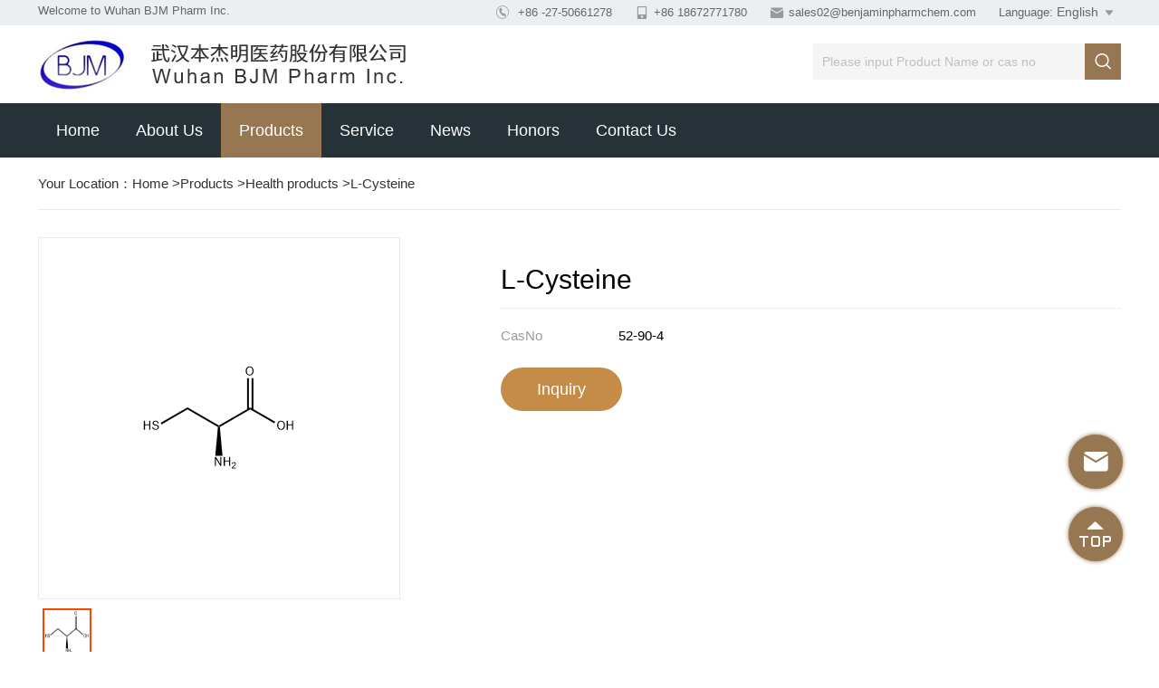

--- FILE ---
content_type: text/html; charset=utf-8
request_url: http://benjaminpharmtech.com/products/detail/24.html
body_size: 7027
content:
<!DOCTYPE html PUBLIC "-//W3C//DTD XHTML 1.0 Transitional//EN" "http://www.w3.org/TR/xhtml1/DTD/xhtml1-transitional.dtd">
<html xmlns="http://www.w3.org/1999/xhtml">
<head>
    <meta http-equiv="Content-Type" content="text/html; charset=utf-8" />
    <meta http-equiv="X-UA-Compatible" content="IE=edge,chrome=1" />
    <meta name="renderer" content="webkit" />
    <meta name="viewport" content="width=device-width, initial-scale=1, maximum-scale=1, user-scalable=no" />
    <meta name="author" content="" />
    <meta name="format-detection" content="telephone=no" />
    <title>L-Cysteine - Wuhan BJM Pharm Inc.</title>
    <meta name="keywords" content="52-90-4" />
    <meta name="description" content="" />
    <!----自适应----->
    <link rel="stylesheet" type="text/css" href="/css/bootstrap.min.css?v=Vj9mdAuyvB29YxrV7vW4kduFBvApEAIJG-J8dC10Ppc" />
    <link rel="stylesheet" type="text/css" href="/iconfont/iconfont.css?v=a1aLx5NWyD0mMtjMPbUsZWCytdGoTwu-XM6tVymewuY" />
    <script src="/js/jquery-3.6.0.min.js"></script>
    <link rel="stylesheet" type="text/css" href="/css/common.css?v=AOuuZQoxLWP7eCllCNejeDEfe1lsrdbwwgMcXu4H-NY" />
    <link rel="stylesheet" type="text/css" href="/css/swiper-3.4.2.min.css?v=RlJcspjSYmlhUJlvhzH-CL1nJ8fjPy3IIirkDxVD3-Y" />
    <link rel="stylesheet" type="text/css" href="/css/index.css?v=l-FGbeeXzJnPL0UBl7IrVlrSYegRWOqm93oar2C7T4w" />
    
    <script>
        if (navigator.appName == "Microsoft Internet Explorer" && (navigator.appVersion.match(/7./i) == "7." || navigator.appVersion.match(/8./i) == "8." || navigator.appVersion.match(/9./i) == "9.")) {
            self.location.href = "/ie/ie.html"
        }
    </script>
    <script src="/js/easing.js?v=I8HeQ44n4guD0N_AXnl9zB_sK_KNUPMULyWWXrcpsDQ"></script>
    <script src="/js/bootstrap.min.js?v=mjcksgUaggZMkjy9aDQ9ywQBStrDzLjE2KxqMbouEs0"></script>
    <!----自适应----->
    <script src="/js/index.js?v=2O5DiRhbgMPPVW7K1vjBL2hE-gu4yCYd_deVYdggWoM"></script>
    <!--[if lte IE 9]>
       <script src="js/respond.min.js"></script>
       <script src="js/html5shiv.js"></script>
    <![endif]-->
    
</head>
<body>
    <!--  / header  -->
    <div class="header hidden-xs">
        <div class="webTop">
            <div class="container">
                <span>Welcome to Wuhan BJM Pharm Inc.</span>
                <div class="rBox">
                    <ul class="clearfix">
                        <li><i class="iconfont">&#xe69a;</i> &#x2B;86 -27-50661278</li>
                        <li><i class="iconfont">&#xe6a5;</i>&#x2B;86 18672771780</li>
                        <li><i class="iconfont">&#xe6ed;</i><a href="mailTo:sales02@benjaminpharmchem.com">sales02@benjaminpharmchem.com</a></li>
                        <li>
                            Language:
                            <select id="languageClass">
                                        <option value="en" data-isDefault="1">English</option>
                            </select>
                            <i class="iconfont">&#xe629;</i>
                        </li>
                    </ul>
                </div>
            </div>

        </div>
        <div class="headerTop">
            <div class="container">
                <div class="logo"><a href="/"><img src="/upload/2021/12\005cdafe-2f3d-4386-b496-46f6a6711489.jpg" alt="logo" width="100%" /></a></div>
                <div class="topRight clearfix">
                    <div class="search">
                        <input type="text" name="searchText" placeholder="Please input Product Name or cas no" /><button onclick="search(this,false)"><i class="iconfont">&#xe60b;</i></button>
                    </div>
                </div>
            </div>
        </div>
        <div class="nav">
            <div class="container">
                <div class="logo2">
                    <a href="/"><img src="/upload/2021/12\005cdafe-2f3d-4386-b496-46f6a6711489.jpg" /></a>
                </div>
                <div class="menu">
                    <ul>
                        <li class="oneMenu"><a href="/">Home</a></li>
                            <li class="oneMenu">
                                <a href="/aboutus">About us</a>
                            </li>
                            <li class="oneMenu activeMenu">
                                <a href="/products">Products</a>
                                        <div class="menu_down">
                                            <ul>
                                                        <li><a href="/products/catelog/13.html">API intermediates</a></li>
                                                        <li><a href="/products/catelog/14.html">Daily chemicals</a></li>
                                                        <li><a href="/products/catelog/15.html">Health products</a></li>
                                                        <li><a href="/products/catelog/23.html">Target compound</a></li>
                                                        <li><a href="/products/catelog/24.html">Customized products</a></li>
                                            </ul>
                                        </div>
                            </li>
                            <li class="oneMenu">
                                <a href="/service">Service</a>
                            </li>
                            <li class="oneMenu">
                                <a href="/news">News</a>
                                        <div class="menu_down">
                                            <ul>
                                                        <li><a href="/news/catelog/86.html">Company news</a></li>
                                                        <li><a href="/news/catelog/87.html">Industrial News</a></li>
                                            </ul>
                                        </div>
                            </li>
                            <li class="oneMenu">
                                <a href="/honor">Honors</a>
                            </li>
                            <li class="oneMenu">
                                <a href="/joinus">Contact Us</a>
                            </li>
                    </ul>
                </div>
            </div>
        </div>
    </div>
    <!--  / header  -->
    <!--  / 移动端  -->
    <div class="headerPhone visible-xs">
        <div class="headerPhoneTop">
            <a class="menu-trigger" href="javascript:void(0);">
                <span></span><span></span><span></span>
            </a>
            <div class="headerPhoneLogo">
                <a href="/"><img src="/upload/2021/12\005cdafe-2f3d-4386-b496-46f6a6711489.jpg" /></a>
            </div>
            <div class="menu_tr_ico">
                <a href="mailto:sales02@benjaminpharmchem.com" title="email:sales02@benjaminpharmchem.com"><i class="iconfont">&#xe6ed;</i></a>
                <a href="javascript:;" class="lang_icon"><i class="iconfont">&#xe60f;</i></a>
                <div class="selectBox">
                    <ul>
                                <li><a href="/">English</a></li>
                    </ul>
                </div>
            </div>
        </div>
        <div class="menu_tr_search">
            <input type="text" name="searchText" placeholder="search" onfocus="this.placeholder=''" onblur="this.placeholder='search'" />
            <button onclick="search(this,true)"><i class="iconfont">&#xe60b;</i></button>
        </div>
        <div class="menuPhone">
            <ul>
                <li>
                    <h2><a href="/">Home</a></h2>
                </li>
                    <li>
                        <h2><a href="/aboutus">About us</a></h2>
                    </li>
                    <li>
                        <h2><a href="javascript:void;">Products</a></h2>
                                <div class="menuPhoneHide">
                                            <h5><a href="/products/catelog/13.html">API intermediates</a></h5>
                                            <h5><a href="/products/catelog/14.html">Daily chemicals</a></h5>
                                            <h5><a href="/products/catelog/15.html">Health products</a></h5>
                                            <h5><a href="/products/catelog/23.html">Target compound</a></h5>
                                            <h5><a href="/products/catelog/24.html">Customized products</a></h5>
                                </div>
                    </li>
                    <li>
                        <h2><a href="/service">Service</a></h2>
                    </li>
                    <li>
                        <h2><a href="javascript:void;">News</a></h2>
                                <div class="menuPhoneHide">
                                            <h5><a href="/news/catelog/86.html">Company news</a></h5>
                                            <h5><a href="/news/catelog/87.html">Industrial News</a></h5>
                                </div>
                    </li>
                    <li>
                        <h2><a href="/honor">Honors</a></h2>
                    </li>
                    <li>
                        <h2><a href="/joinus">Contact Us</a></h2>
                    </li>
            </ul>
        </div>
    </div><!--  / 移动端  -->
    <div class="wrapper">
    <div class="crumbs">
        <div class="container">
            <p class="weizhi">
                Your Location：<a href="/">Home</a>
&gt<a href="/products">Products</a>
&gt<a href="/products/catelog/15.html">Health products</a>
                &gt<a href="javascript:;">L-Cysteine</a>
            </p>
        </div>
    </div>
    <div class="proDot">
        <div class="container">
            <div class="proInfoTop">
                <div class="row">
                    <div class="col-md-5 col-xs-12">
                        <!--图片轮播-->
                        <div class="dotBoxL">
                            <div class="proBan" style="position: relative;">
                                <div class="bg">
                                    <div class="bg_left">
                                        <div class="show">
                                            <img src="/upload/2021/12\3d4ff0c2-3931-46df-ba85-abf42c7fe6ef-52-90-4.gif" alt="">
                                            <div class="move hidden-xs" style=""></div>
                                        </div>
                                        <div class="smallshow">
                                            <div class="middle_box">
                                                <ul class="middle" style="width: 320px;">
                                                            <li><img src="/upload/2021/12\3d4ff0c2-3931-46df-ba85-abf42c7fe6ef-52-90-4.gif" alt=""></li>
                                                </ul>
                                            </div>
                                        </div>
                                    </div>
                                    <div class="bg_right hidden-xs">
                                        <div class="bigshow" style="">
                                            <div class="bigitem">
                                                <img src="/upload/2021/12\3d4ff0c2-3931-46df-ba85-abf42c7fe6ef-52-90-4.gif" alt="">
                                            </div>
                                        </div>
                                    </div>
                                </div>
                            </div>
                        </div>
                        <!--产品图片轮播-->
                    </div>
                    <div class="col-md-7 col-xs-12">
                        <div class="proTxt">
                            <h1>L-Cysteine</h1>
                            <ul class="clearfix">
                                    <li><span>CasNo</span><em>52-90-4</em></li>
                            </ul>

                        </div>
                        <a href="javascript:;" class="inquiryBtn">Inquiry</a>
                    </div>
                </div>

            </div>
            <div class="proDetail">
                <div class="proTit">
                    <p><span>Product Details</span></p>
                </div>
                <div class="infoBox">
                    <h3><span></span>Quick Details</h3>
                    <ul class="clearfix">
                            <li><em>CasNo： </em><span title="52-90-4">52-90-4</span></li>
                    </ul>
                </div>
                <div class="infoBox">
                    
                </div>
            </div>
                <div class="proRec">
                    <div class="tit">
                        <h2>Relevant Products</h2>
                        <span></span>
                    </div>
                    <ul class="proLis clearfix">
                                <li>
                                    <div class="imgBox">
                                        <a href="/products/detail/133.html"><img src="/upload/2021/12\62ec6bac-bf54-4b10-924c-6556daca8857.gif"></a>
                                    </div>
                                    <div class="txtBox">
                                        <a href="/products/detail/133.html">Coenzyme  Q10</a>
                                            <P>CAS：303-98-0</P>
                                    </div>
                                </li>
                                <li>
                                    <div class="imgBox">
                                        <a href="/products/detail/26.html"><img src="/upload/2021/12\75ed6f1f-8151-47ba-8d49-55f1684042fb-70-18-8.gif"></a>
                                    </div>
                                    <div class="txtBox">
                                        <a href="/products/detail/26.html">Reduced Glutathione</a>
                                            <P>CAS：70-18-8</P>
                                    </div>
                                </li>
                                <li>
                                    <div class="imgBox">
                                        <a href="/products/detail/25.html"><img src="/upload/2021/12\960a2348-5f54-4570-9ef0-28bbb5cc2503-1094-61-7.gif"></a>
                                    </div>
                                    <div class="txtBox">
                                        <a href="/products/detail/25.html">NMN/ β-Nicotinamide Mononucleotide</a>
                                            <P>CAS：1094-61-7</P>
                                    </div>
                                </li>
                                <li>
                                    <div class="imgBox">
                                        <a href="/products/detail/23.html"><img src="/upload/2021/12\02f3e110-08e5-44bf-b886-c9e35df78e37-305-84-0.gif"></a>
                                    </div>
                                    <div class="txtBox">
                                        <a href="/products/detail/23.html">L-Carnosine</a>
                                            <P>CAS：305-84-0  </P>
                                    </div>
                                </li>
                    </ul>
                </div>
            <div class="inquiryBox">
                <div>
                    <div class="inputLi">
                        <label>
                            <p>Product Name</p>
                            <input type="text" name="proname" value="L-Cysteine" />
                        </label>
                    </div>
                    <div class="inputLi">
                        <label>
                            <p><sup>*</sup>Email</p>
                            <input type="email" name="email" placeholder="Your email" />
                        </label>
                    </div>
                    <div class="inputLi">
                        <label>
                            <p>CompanyName</p>
                            <input type="text" name="company" placeholder="Your company name" />
                        </label>
                    </div>
                    <div class="inputLi">
                        <label>
                            <p>Description</p>
                            <textarea name="content" placeholder="Description"></textarea>
                        </label>
                    </div>
                    <button onclick="PostMessage()" class="submit inquiryBtn">Submit</button>
                </div>
            </div>
        </div>
    </div>
</div>


    <!--  / footer  -->
    <div class="footer wrapper">
        <div class="container" style=" position:relative;">
            <div class="footerwarp /*hidden-xs*/">
                <div class="row">
                    <div class="col-md-4 indContact">
                        <h2>Contact us</h2>
                            <P>Address:No .41 Optics Valley Avenue, East Lake High-tech Development&#xA0;Zone, Wuhan ,China</P>
                            <P>Tel:&#x2B;86 -27-50661278</P>
                            <P>Phone:&#x2B;86 18672771780</P>
                            <P>Email:<a href="mailTo:sales02@benjaminpharmchem.com">sales02@benjaminpharmchem.com</a></P>
                    </div>

	<div class="col-md-4 col-xs-12">
                            <h2>Customer Message</h2>
                    <div class="contactForm" style="width: 500px;">
                        <form>
                            <label>
                                <p>Your name</p>
                                <input name="name" type="text">
                            </label>
                            <label>
                                <p><sup>*</sup>Your mobile phone</p>
                                <input name="phone" type="text">
                            </label>
                            <label>
                                <p><sup>*</sup>Your email</p>
                                <input name="email" type="text">
                            </label>
                            <label>
                                <p>Your company name</p>
                                <input name="company" type="text">
                            </label>
                            <label style="width: 400px;">
                                <p><sup>*</sup>Content</p>
                                <textarea name="content"></textarea>
                            </label>
                           <label style="width: 290px;">
                                <p><sup>*</sup>The verification code</p>
                                <div class="code" style="width: 270px;">
                                    <input name="verifyCode" type="text">
                                    <img src="/ajax/GetVerification?v=2021/12/29 9:06:07">
                                </div>

                            </label>
        <label>
                            <button type="button" onclick="PostMessage()">Submit</button>
        </label>
                        </form>
                    </div>
                </div>


                    <div class="col-md-4 webMap" style="padding-left:80px">
                        <h2>Maps</h2>
                        <a href="/">Home</a>
                                <a href="/aboutus">About us</a>
                                <a href="/products/">Products</a>
                                <a href="/service">Service</a>
                                <a href="/news/">News</a>
                                <a href="/honor">Honors</a>
                                <a href="/joinus">Contact Us</a>
                    </div>



                </div>
            </div>
                <div class="links">
                    Links:
                        <a href="https://www.facebook.com/benjaminpharmchem" title="facebook"><img src="/upload/2021/3\facebook.png" /></a>
                        <a href="/" title="ins"><img src="/upload/2021/3\ins.png" /></a>
                        <a href="https://www.linkedin.com/company/wuhanbenjaminpharmaceuticalchemicalco.ltd/mycompany/" title="linkedin"><img src="/upload/2021/3\linkedin.png" /></a>
                        <a href="https://twitter.com/sales02Tina" title="twitter"><img src="/upload/2021/3\tweet.png" /></a>
                    <a href="mailTo:sales02@benjaminpharmchem.com" class="email" title="sales02@benjaminpharmchem.com"><img src="/images/links/email.png" /></a>
                </div>
        </div>
        <div class="footercopy">
            <div class="container">
                <div class="row">
                    <div class="col-lg-6 col-md-6 col-sm-6">
                        <div class="copy">
                            Copyright © 2026 <span>Wuhan BJM Pharm Inc.</span>
                                <a href="https://beian.miit.gov.cn/" style="float: none;" rel="nofollow" target="_blank">ICP NO.:Zhejiang000000</a>
                        </div>
                    </div>
                </div>
            </div>
        </div>

    </div>
    <!--  / footer  -->
    <div class="emailFix">
        <a href="mailTo:sales02@benjaminpharmchem.com" class="mail" title="sales02@benjaminpharmchem.com"><i class="iconfont">&#xe6ed;</i></a>
    </div>
    <div class="goTop">
        <a href="javascript:;" class="kefu-top" rel="nofollow"><i class="iconfont">&#xe649;</i></a>
    </div>
        <div style="display:none">
            <script></script>
        </div>
</body>
<script src="/js/swiper-3.4.2.min.js?v=IucbOQPj6itT0VKzSoV5Dw5rwrjdZ5XIBZCcG2muJYM"></script>
<script>
    $(document).ready(function (e) {
        if ($(window).width() > 768) {
            var mySwiper1 = new Swiper('.swiperPro', {
                autoplay: 5000,
                slidesPerView: 4,
                spaceBetween: 20,
                paginationClickable: true,
                autoplayDisableOnInteraction: false,
                prevButton: '.swiper-button-prev',
                nextButton: '.swiper-button-next',
            })

        } else {
            var mySwiper1 = new Swiper('.swiperPro', {
                autoplay: 5000,
                slidesPerView: 1,
                spaceBetween: 20,
                paginationClickable: true,
                autoplayDisableOnInteraction: false,
                prevButton: '.swiper-button-prev',
                nextButton: '.swiper-button-next',
            })
        }
        //语言选择实现
        var lClass = 'en'
        $("#languageClass").val(lClass);
        $("#languageClass").change(function () {
            var route = '/products/detail/24.html';
            var isDefault = $(this).find("option:selected").attr("data-isDefault");
            var value = document.getElementById("languageClass").value;
            if (isDefault == 1) {
                location.replace(route);
            }
            else {
                location.replace("/" + value + route);
            }
        });
    });

    function search(obj) {
        var searchText = $(obj).parent().find("[name=searchText]").val();
        var lClass = '/'
        var custDefault =1;
        if (custDefault == 1) {
            location.replace("/products?searchText=" + searchText);
        } else {
            location.replace(lClass + "products?searchText=" + searchText);
        }
        
    }
  function PostMessage() {
        var data = {
            name: $("[name=name]").val(),
            phone: $("[name=phone]").val(),
            email: $("[name=email]").val(),
            company: $("[name=company]").val(),
            content: $("[name=content]").val(),
            verifyCode: $("[name=verifyCode]").val(),
            language:2
        };
        $.ajax({
            url: "/ajax/PostMessage",
            type: "post",
            data: JSON.stringify(data),
            contentType: "application/json",
            dataType: "json",
            success: function (result) {
                alert(result.message)
                if (result.success) {
                    window.location.reload();
                }
            }
        });
        return false;
    }
</script>
<!--  / banner切换  -->

    <script type="text/javascript" src="/js/myZoom.js"></script>
    <script type="text/javascript">

        $(document).ready(function (e) {
            $(".proInfoTop .inquiryBtn").click(function () {
                $(".inquiryBox").stop().show();
                $("body").addClass("mask");

            });
            function stopPropagation(e) {
                if (e.stopPropagation)
                    e.stopPropagation();
                else
                    e.cancelBubble = true;
            }
            $(document).bind('click', function () {
                $("body").removeClass("mask")
                $(".inquiryBox").stop().hide();
            });

            $(".inquiryBox").bind('click', function (e) {
                stopPropagation(e);
            });
            $(".proInfoTop .inquiryBtn").bind('click', function (e) {
                stopPropagation(e);
            });
        });

        function PostMessage() {
            var data = {
                email: $("[name=email]").val(),
                company: $("[name=company]").val(),
                content: "Product Name: "+$("[name=proname]").val()+"\n"+$("[name=content]").val(),
                language:2
            };
            if (data.email == null || data.email == "") {
                alert("Your email");
                return false;
            }
            $.ajax({
                url: "/ajax/PostInquiry",
                type: "post",
                data: JSON.stringify(data),
                contentType: "application/json",
                dataType: "json",
                success: function (result) {
                    alert(result.message)
                    if (result.success) {
                        window.location.reload();
                    }
                }
            });
            return false;
        }

        $(".dotBoxL ul li").click(function () {
            var index = $(this).index();
            $(this).addClass("active").siblings().removeClass("active");
            $(".dotBoxL ol li").eq(index).css('display', 'block').siblings().css('display', 'none');
        });
        //图片选择
        $(".items img").hover(function () {
            $("#preview .jqzoom img").attr("src", $(this).attr("vimg"));
            $("#preview .jqzoom img").attr("jqimg", $(this).attr("bimg"));
        });
        //图片放大镜效果
        $(function () {
            var obj = new mag('.show', '.bigshow', '.smallshow', '.move', '.bigitem');
            obj.init();
        });
        $(".topDl dd span").click(function () {
            $(this).addClass("clicked").siblings().removeClass("clicked");
        })
        $(".videoIcon").click(function () {
            $(".videoBox").stop().fadeIn();
            $(".videoBox video").trigger("play");
        });
        $(".videoClose").click(function () {
            $(".videoBox").stop().fadeOut();
            $(".videoBox video").trigger("pause");
        })
    </script>

</html>





--- FILE ---
content_type: text/css
request_url: http://benjaminpharmtech.com/iconfont/iconfont.css?v=a1aLx5NWyD0mMtjMPbUsZWCytdGoTwu-XM6tVymewuY
body_size: 6930
content:
@font-face {font-family: "iconfont";
  src: url('iconfont.eot?t=1619422385884'); /* IE9 */
  src: url('iconfont.eot?t=1619422385884#iefix') format('embedded-opentype'), /* IE6-IE8 */
  url('[data-uri]') format('woff2'),
  url('iconfont.woff?t=1619422385884') format('woff'),
  url('iconfont.ttf?t=1619422385884') format('truetype'), /* chrome, firefox, opera, Safari, Android, iOS 4.2+ */
  url('iconfont.svg?t=1619422385884#iconfont') format('svg'); /* iOS 4.1- */
}

.iconfont {
  font-family: "iconfont" !important;
  font-size: 16px;
  font-style: normal;
  -webkit-font-smoothing: antialiased;
  -moz-osx-font-smoothing: grayscale;
}

.icon-fangdajing1:before {
  content: "\e617";
}

.icon-guanbi:before {
  content: "\e61a";
}

.icon-shipin:before {
  content: "\e607";
}

.icon-xialasanjiao1:before {
  content: "\e797";
}

.icon-youxiang1:before {
  content: "\e687";
}

.icon-youxiang-:before {
  content: "\e665";
}

.icon-linkedin:before {
  content: "\e812";
}

.icon-facebook:before {
  content: "\e621";
}

.icon-ic-tweets:before {
  content: "\e601";
}

.icon-ins:before {
  content: "\e600";
}

.icon--yuangong:before {
  content: "\e604";
}

.icon-cangku:before {
  content: "\e625";
}

.icon-factory-full:before {
  content: "\e9eb";
}

.icon-fanhuidingbu1:before {
  content: "\e649";
}

.icon-xialasanjiao:before {
  content: "\e629";
}

.icon-youxiang:before {
  content: "\e6ed";
}

.icon-fangdajing:before {
  content: "\e60b";
}

.icon-diqiu:before {
  content: "\e60f";
}

.icon-jiantou:before {
  content: "\e603";
}

.icon-jiantou-copy:before {
  content: "\e6df";
}

.icon-dianhua:before {
  content: "\e69a";
}

.icon-dianhua1:before {
  content: "\e6a5";
}



--- FILE ---
content_type: text/css
request_url: http://benjaminpharmtech.com/css/common.css?v=AOuuZQoxLWP7eCllCNejeDEfe1lsrdbwwgMcXu4H-NY
body_size: 1812
content:
@charset "utf-8";
body{font: 15px/1.8 "Arial","微软正黑体","Microsoft JhengHei","Microsoft Yahei","微软雅黑","Hiragino Sans GB","冬青黑体","Helvetica","SimHei","黑体","STXihei","华文细黑",sans-serif;}
@font-face {
  font-family: 'iconfont';  /* project id 2406441 */
  src: url('//at.alicdn.com/t/font_2406441_ufe66cg5g2a.eot');
  src: url('//at.alicdn.com/t/font_2406441_ufe66cg5g2a.eot?#iefix') format('embedded-opentype'),
  url('//at.alicdn.com/t/font_2406441_ufe66cg5g2a.woff2') format('woff2'),
  url('//at.alicdn.com/t/font_2406441_ufe66cg5g2a.woff') format('woff'),
  url('//at.alicdn.com/t/font_2406441_ufe66cg5g2a.ttf') format('truetype'),
  url('//at.alicdn.com/t/font_2406441_ufe66cg5g2a.svg#iconfont') format('svg');
}
*, *:before, *:after { -webkit-tap-highlight-color: rgba(0, 0, 0, 0);box-sizing: border-box; max-height: 100000px;}
html, body, div, span, object, iframe, h1, h2, h3, h4, h5, h6, p, blockquote, pre, a, abbr, address, cite, code, del, dfn, em, img, ins, kbd, q, samp, small, strong, sub, sup, var, b, i, dl, dt, dd, ol, ul, li, fieldset, form, label, legend, table, caption, tbody, tfoot, thead, tr, th,textarea, td {
  border: 0 none; color: inherit;margin: 0;padding: 0;vertical-align: baseline;-moz-box-sizing: border-box;  
     -webkit-box-sizing: border-box;  -o-box-sizing: border-box; -ms-box-sizing: border-box;box-sizing: border-box; }
.textarea{	display: table;}
h1, h2, h3, h4, h5, h6 ,em {font-weight: normal;}
html,body,div,span,applet,object,iframe,h1,h2,h3,h4,h5,h6,em,img,small,strong,b,u,i,ul,li,ol,dl,dt,dd,form,select,label,table,caption,tbody,tfoot,thead,tr,th,td{margin:0;padding:0;border:0;outline:0;}
address,cite,dfn,em,var,i{font-style:normal; }
ul, ol, li {list-style: none;}
b{font-weight: normal;}
a{text-decoration:none;outline:none;}
input{border:1px solid #ccc;outline:none;}
textarea{outline:none;}
table{cellspacing:0px;cellpadding:0px;}
img{border:none;vertical-align: middle;max-width: 100%;max-height: 100%;}
a,img{border:0;}
.clearfix{*zoom:1;}
.clearfix:after{ content: ''; display: block;clear: both;}
 .fl{float: left;}
  .fr{float: right;}
 button{padding:0;outline:0;border:none; cursor: pointer;}
 input, button, textarea {-webkit-appearance: none;}
input{outline:0;border: none;padding: 0;margin: 0;font-size: 13px;}
textarea{font-size: 13px;}
input[type=text]{outline:0}
input::-webkit-input-placeholder, textarea::-webkit-input-placeholder {color: #bfbfbf ; font-size: 14px;}
input::-moz-placeholder, textarea::-moz-placeholder {color:#bfbfbf ; font-size: 14px;}
input::-ms-input-placeholder, textarea::-ms-input-placeholder {color:#bfbfbf ; font-size: 14px;}
textarea{resize:none;outline:0;font-family: "Helvetica",arial;}   
select {appearance:none;-moz-appearance:none;-webkit-appearance:none;font-size:14px;background: none;}
select::-ms-expand { display: none; }
/* 分页 */
.fw-pagination-box{clear: both; overflow: hidden; padding: 10px; position: relative; margin-top: 30px; background: #eee; }
.fw-pagination-box .pagination-text{ float: left; color: #999;  padding-top: 5px; }
.fw-pagination-box .pagination{float: right; margin: 0;}

.fw-pagination-box.divide{background: none; text-align: center; }
.fw-pagination-box.divide .pagination{float: initial;margin: 0 auto;}
.fw-pagination-box.divide .pagination >li a{margin: 0 5px; border-radius: 50%;}
::selection {background: #222 ; color: white ; text-shadow: none ; }
::-webkit-scrollbar-track-piece{width:10px;background-color:#f2f2f2}
::-webkit-scrollbar{width:5px;height:6px}
::-webkit-scrollbar-thumb{height:50px;background-color:rgba(0,0,0,.3);}
::-webkit-scrollbar-thumb:hover{background:#eee}  

--- FILE ---
content_type: text/css
request_url: http://benjaminpharmtech.com/css/index.css?v=l-FGbeeXzJnPL0UBl7IrVlrSYegRWOqm93oar2C7T4w
body_size: 6757
content:
@charset "utf-8";
/* CSS Document */
/*****header*******/
body.mask:after{content: "";position: absolute;top: 0;left: 0;width: 100%;height: 100%;background: rgba(0,0,0,0.5);z-index: 90;}
body.mask{height: 100%;min-height: 100vh;overflow: hidden;}
.header{ width:100%;  background:#fff;}
.header_nav{ width:80%; margin:0 auto;}
.headerTop{padding: 10px 0;}
.logo{float: left;}
.webTop .rBox{float: right;}
.webTop .rBox ul li{float: left;margin-left: 25px;}
.webTop .rBox ul li i{vertical-align: -2px;margin-right: 5px;color: #999;}
.webTop{font-size: 13px;background: #eceff1;color: #666;}
.menu{float:left;height: 60px;}
.menu ul li.oneMenu a{color: #fff;}
.menu ul li{ vertical-align: middle;font-size: 18px;position: relative; text-transform:capitalize;padding: 0 20px;float: left;}
.menu ul li.activeMenu{background: #977751;}
.menu ul li a{display: inline-block;}
.menu_down{position: absolute;width: 200px;margin-left: -90px;left: 50%;top: 60px;padding: 15px;z-index: 9;visibility: hidden;opacity:0;transition: all .6s cubic-bezier(.075,.82,.165,1);-webkit-transition: all .6s cubic-bezier(.075,.82,.165,1);-moz-transition: all .6s cubic-bezier(.075,.82,.165,1);-ms-transition: all .6s cubic-bezier(.075,.82,.165,1);-o-transition: all .6s cubic-bezier(.075,.82,.165,1);}
.menu_down:before {content: "";display: inline-block;width: 100%;height: 100%;top: 0;left: 0;position: absolute;background: #fff;box-shadow: 0 0 5px #aaa;opacity: 0;transform-origin: top;-webkit-transform-origin: top;-moz-transform-origin: top;-ms-transform-origin: top;-o-transform-origin: top;transform: scale(0.85);-webkit-transform: scale(0.85);-moz-transform: scale(0.85);-ms-transform: scale(0.85);-o-transform: scale(0.85);transition: all .6s cubic-bezier(.075,.82,.165,1);-webkit-transition: all .6s cubic-bezier(.075,.82,.165,1);-moz-transition: all .6s cubic-bezier(.075,.82,.165,1);-ms-transition: all .6s cubic-bezier(.075,.82,.165,1);-o-transition: all .6s cubic-bezier(.075,.82,.165,1);}
.menu ul li:hover .menu_down {visibility: visible;opacity:1;}
.menu ul li:hover .menu_down:before {transform: scale(1);-webkit-transform: scale(1);-moz-transform: scale(1);-ms-transform: scale(1);-o-transform: scale(1);opacity:1;}
.menu ul li a{ color:#333;} 
.menu_down ul li {padding: 5px 0;display: block;float: inherit;}
.menu_down ul li a {border: none;font-size: 15px;line-height: 1.66;display: inline-block;text-align: center;width: 100%;color: #333 !important;}
.menu_down ul li a:hover {border: none;text-decoration: underline;}
.topRight{float: right;}
.topRight .language a{color: #fff;display: inline-block;padding: 0 10px;width: 65px;text-align: center;float: right;}
.topRight .language a.en{background: #47a1ce;}
.topRight .language a.cn {border: 1px #47a1ce solid;color: #47a1ce;height: 25px;line-height: 23px;margin-right: 10px;}
.topRight .contactType i{color: #263238;font-size: 30px;display: inline-block;margin-right: 10px;vertical-align: -5px;line-height: 30px;}  
.topRight .contactType{font-size: 16px;margin-top: 10px;}
.topRight .contactType span{margin-right: 40px;}
.search{float: right;position: relative;margin-top: 10px;}
.search input {height: 40px;color: #000;line-height: 26px;width: 300px;padding: 0 10px;background: #f5f5f5;}
.search button {display: inline-block;height: 100%;width: 40px;background: #977751;line-height: 40px;float: right;}
.search button i{font-size: 20px;color: #fff;}
.nav {background: #263238;line-height: 60px;height: 60px;}
.banner{max-height: 480px;}
.swiper-container-horizontal>.swiper-pagination-bullets, .swiper-pagination-custom, .swiper-pagination-fraction{bottom: 40px !important;}
.swiper_ind .swiper-pagination-bullet{display: inline-block;width: 12px;height: 12px;border-radius: 100%;background: #fff;transition: all ease-in-out 0.3s;}
.swiper_ind .swiper-pagination-bullet-active{width: 30px;height: 12px;border-radius: 6px;}
.indAbout{text-align: center;}
.tit{text-align: center;}
.tit h2{font-size: 32px;color: #263238;}
.tit span{display: inline-block;width: 50px;height: 3px;background: #977751;margin: 20px 0;}	
.indAbout {margin-top: 50px;}
.indAbout b{font-size: 20px;color: #977751;}	
.indAbout h3{font-size: 26px;color: #977751;font-weight: bold;margin: 15px 0;}	
.indAbout p{color: #666;line-height: 30px;}
.indType,.indGood{margin-top: 50px;padding: 50px 0; background-size: cover;background-attachment: fixed;background-position: center center;}
/*.indType .tit h2{color: #fff;}*/
.indType ul li{float: left;width: 20%;padding: 5px;}
.indType ul li a{padding: 15px;background: #fff;display: block;}
.indType ul li .imgBox{overflow: hidden;}
.indType ul li p{font-size: 20px;text-align: center;background: #fff;height: 50px;line-height: 40px;}
.indType ul li .imgBox img{display: block; width: 100%; height: auto; transition: 520ms; line-height: 0; }
.indType ul li:hover .imgBox img{ transform: scale(1.1); -webkit-transform: scale(1.1); -moz-transform: scale(1.1);}
.indProducts{margin-top: 50px;}
.indProducts .swiper-button-prev,.indProducts .swiper-button-next{background-image: none !important;width: 42px !important;border: 1px #977751 solid;
height: 42px;border-radius: 100%;text-align: center;line-height: 42px;}
.indProducts .swiper-button-prev{left: inherit;}
.indProducts .swiper-button-prev i,.indProducts .swiper-button-next i{font-size: 24px;color: #977751;}
.indProducts,.indApply{margin-top: 50px;}
.indProducts .container{position: relative;}	
.swiperPro{width: 90%;}
.indProducts .imgBox{width: 100%;height: 180px;}
.indProducts .imgBox a{display: inline-block;width: 100%;height: 100%;display: flex;align-items: center;justify-content: center;}
.indProducts  .txtBox{background: #f2f2f2;padding: 10px;text-align: center;}
.indProducts  .txtBox a{font-size: 18px;display: inline-block;width: 100%;overflow: hidden;white-space: nowrap;text-overflow: ellipsis;color: #977751;font-weight: bold;transition: all 0.3s ease-in-out;}
.indProducts  .txtBox p{font-size: 15px;color: #333;width: 100%;overflow: hidden;white-space: nowrap;text-overflow: ellipsis;}
.indGood h2{font-size: 32px;color: #fff;}
.indGood p{font-size: 26px;color: #fff;}
.indGood span{width: 50px;display: inline-block;height: 3px;background: #977751;margin: 20px 0;}
.indGood .container{position: relative;}
.indGood a{color: #fff;font-size: 18px;position: absolute;top: 50%;transform: translateY(-50%);right: 0;border: 1px #eee solid;border: 1px #eee solid;padding: 5px 30px;}
.indApply ul li{float: left;width: 33.33%;padding: 10px;}
.indApply ul li .txtBox p{font-size: 18px;text-align: center;line-height: 40px;}
.indApply ul li .imgBox{overflow: hidden;}
.indApply ul li .imgBox img{display: block; width: 100%; height: auto; transition: 520ms; line-height: 0; }
.indApply ul li:hover .imgBox img{ transform: scale(1.05); -webkit-transform: scale(1.05); -moz-transform: scale(1.05);}
.code input {width: 72% !important;}
.code img{width: 70px;height: 25px;float: right;}
sup{color: #f00;}
/*****sec1*******/	


/*****sec1*******/	
	
	
	
	
	
	/***footer***/
.footer{background: #37474f   ;padding-top: 30px;margin-top: 50px;}
.footer .container{margin: 0 auto; padding:0;}
.footer .row{ margin:0px;}
.copy{font-size: 12px;line-height:40px; color:#ccc;margin: 0 25px 0 0; }.unohacha_logo{ float:right;}
.footercopy .col-lg-6{ padding:0px;color: #ccc;}
.footercopy{ margin-top:0px; background-color: #212f35;}
.footerwarp h2{font-size: 28px;margin-bottom: 20px;color: #fff;}
.footerwarp .indContact p{color: #cacaca;line-height: 36px;}
.footerwarp .indContact p a{color: #c58c48;}
.footerwarp .news {color: #cacaca;}
.footerwarp .news a{width:calc(100% - 100px);display: inline-block;overflow: hidden;white-space: nowrap;text-overflow: ellipsis;}
.footerwarp .news a:hover{color: #977751;}
.footerwarp .news li{line-height: 30px;}
.footercopy a{float: right;line-height: 40px;color: #ccc;}
.footerwarp .news li span{width: 100px;display: inline-block;float: right;}
.footerwarp .webMap a{width: 33%;display: inline-block;line-height: 36px;color: #cacaca;}
.footerwarp .webMap a:hover{color: #977751;}
.footerwarp {padding-bottom: 20px;}
.footer .links{color: #977751;padding-left: 15px;margin-bottom: 15px;}
.footer .links img{margin-left: 15px;transition: all ease-in-out 0.3s;}
.footer .links img:hover{opacity: 0.8;}
.goTop {position: fixed;bottom: 100px;right: 40px;text-align: center;z-index: 999;}
.goTop a{display: block;width: 60px;height: 60px;background: #977751;line-height: 60px;text-decoration: none;border-radius: 100%;box-shadow: 0 0 5px #977751;}
.goTop a i{font-size: 40px;color: #fff;}
.emailFix {position: fixed;bottom: 180px;right: 40px;text-align: center;z-index: 999;}
.emailFix a{display: block;width: 60px;height: 60px;background: #977751;line-height: 60px;text-decoration: none;border-radius: 100%;box-shadow: 0 0 5px #977751;}
.emailFix a i{font-size: 30px;color: #fff;}
.crumbs p {color: #333;text-align: left;margin: 0;padding: 15px 0;border-bottom: 1px #eaeaea solid;}
.logo2 {display: inline-block;float: left;width:0;margin-right: 20px;opacity: 0;transition: all ease-in-out 0.3s;}
.nav.fix{position: fixed;top: 0;width: 100%;left: 0;z-index: 90;}
.nav.fix .logo2{display: block;opacity: 1;}
.wrapper.change{padding-top: 60px;}
.about{margin-top: 40px;}
.about .compInfo{text-align: center;}
.about .compInfo h2{font-weight: bold;font-size: 32px;margin: 20px 0;}
.about .compInfo .compImg{text-align: center;}
.about .compInfo .compImg li{display: inline-block;margin: 0 10px;}
.about .compInfo h3{color: #977751;font-size: 24px;font-weight: bold;margin: 20px 0;}
.develop{width: 80%;margin: 0 auto;margin-top: 40px;}
.develop li{float: left;width: 33.33%;text-align: center;}
.develop li img{font-size: 40px;color: #977751;display: inline-block;width: 80px;height: 80px;text-align: center;line-height: 80px;
border: 1px #977751 solid;border-radius: 100%;margin-bottom: 20px;padding: 10px;}
.develop li p{font-size: 16px;}
.honor{margin-top: 50px;}
.honor ul{margin: 0 -20px;}
.honor ul li{float: left;width: 33.33%;padding: 0 20px;text-align: center;}
.honor ul li .imgBox{border: 1px #dedede solid;height: 200px;display: flex;align-items: center;justify-content: center;}
.honor ul li  p{font-size: 16px;line-height: 50px;}
.proLis li{float: left;width: 25%;padding: 20px;}
.proLis li .imgBox{width: 100%;height: 180px;overflow: hidden;border: 1px #eee solid;}
.proLis li .imgBox a{display: flex;align-items: center;justify-content: center;height: 100%;}
.proLis li .txtBox{background: #f5f5f5;text-align: center;padding: 10px;}
.proLis li .txtBox a{display: inline-block;width: 100%;overflow: hidden;text-overflow: ellipsis;white-space: nowrap;color: #977751;font-size: 16px;}
.proLis li .txtBox p{overflow: hidden;text-overflow: ellipsis;white-space: nowrap;}
.proInfoTop .proImg{height: 280px;display: flex;align-items: center;justify-content: center;}
.proInfoTop .proTxt{padding-top: 30px;}
.proInfoTop .proTxt h1{font-size: 30px;padding-bottom: 15px;border-bottom: 1px #dedede dotted;margin-bottom: 15px;}
.proInfoTop .proTxt ul li{width:100%;float: left;line-height: 30px;}
.proInfoTop .proTxt ul li span{display: inline-block;width: 130px;float: left;color: #999;}
.proInfoTop .proTxt ul li em{width: calc(100% - 130px);display: inline-block;overflow: hidden;text-overflow: ellipsis;white-space: nowrap;}
/* 产品详情页 */
.proInfoTop{margin-top: 30px;}
.proInfoTop .dotBoxL{float: left;width: 400px;}
.proInfoTop .dotBoxL .videoBox {background: #333;width: 400px;height: 400px;position: absolute;left: 0;top: 0px;z-index: 9;}
.videoIcon {position: absolute;z-index:8;bottom: 80px;left: 10px;width: 50px;height: 50px;line-height: 50px;cursor: pointer;}
.videoIcon i{font-size: 50px;color: #c5c5c5;}
.videoClose{position: absolute;top: 20px;right: 20px;cursor: pointer;}
.videoClose i{color: #fff;}
.proInfoTop .dotBoxL .videoBox video{width: 400px;height: 400px;}
#exzoom {width: 400px;}
.myVideo {position: absolute;width: 100%;height: 100%;}
.myVideo .zoomIcon {position: absolute;position: absolute;bottom: 69px;right: 0;z-index: 8;background: #fff;padding: 5px;opacity: 0.5;}

/* zoom */
.bg{height: 470px;margin:0 auto;overflow: hidden;box-sizing: border-box;z-index: 99;}
.bg_left{width: 400px;height:auto;float: left}
.bg_right{float: left;position: absolute;left: 400px;z-index: 999;background: #fff;}
.show{width: 400px;height: 400px;margin-bottom: 10px;position: relative;border:1px solid #E8E8E8;cursor:move;overflow: hidden;display: flex !important;align-items: center;justify-content: center;}
.show img{max-width: 400px;max-height: 400px;}
.move{width: 200px;height: 200px;background: #ff8a00;filter: Alpha(opacity=50);opacity:0.5;position: absolute;top: 0;left: 0;display: none;}
.bigshow{width: 400px;height: 400px;overflow: hidden;margin-left: 10px;display: none;border:1px solid #E8E8E8;}
.bigshow img{max-width:800px;max-height: 800px;margin-right: 10px;}
.smallshow{width: 100%;height: 70px;position: relative}
.smallshow img{width:54px;border:1px solid #e8e8e8;box-sizing: border-box;height: 54px;}
.smallshow>.middle_box{width:400px;overflow: hidden;height: 70px;}
.smallshow .middle{overflow: hidden;;height: 70px;}
.smallshow .middle>li{width: 64px;height: 64px;float: left;cursor:pointer;padding:0 5px;}
.bigitem {width: 800px; height: 800px;display: flex;align-items: center;justify-content: center;}	
.proDetail{margin-top: 30px;}
.proDetail .infoBox{margin-bottom: 20px;border-bottom: 1px #dedede dotted;padding-bottom: 10px;background: #fff;}
.proDetail .infoBox h3{font-weight: normal;color: #263238;line-height: 30px;margin-bottom: 10px;font-size: 20px;}
.proDetail .infoBox h3 span{display: inline-block;width: 6px;height: 11px;background: #263238;margin-right: 5px;}
.proDetail .infoBox ul li{font-size: 15px;color: #666;width: 50%;float: left;    line-height: 40px;}
.proDetail .infoBox ul li em{color: #999;display: inline-block;width: 140px;}
.proDetail .infoBox ul li span{color: #333;display: inline-block;width: calc(100% - 140px);}
.proDetail .infoBox  p{font-size: 15px;color: #666;line-height: 30px;word-wrap: break-word;}
.proTit{margin-bottom: 20px;}
.proTit span{font-size: 20px;background: #eaeaea;padding: 3px 10px;color: #333;display: inline-block;}
.proTit p{border-bottom: 1px #eaeaea solid;}
.inquiryBtn{padding: 8px 40px;background: #c58c48;color: #fff;font-size: 18px;display: inline-block;margin-top: 10px;border-radius: 30px;transition: all ease-in-out 0.3s;}
.inquiryBtn:hover{background: #977751;color: #fff;}	
.inquiryBox{position: fixed;width: 500px;background: #fff;left: 50%;top: 50%;transform: translate(-50%,-50%);padding: 30px;display: none;z-index: 99;}
.inquiryBox label{display: inline-block;width: 100%;}
.inquiryBox input{border: 1px #ddd solid;height: 40px;line-height: 40px;padding: 0 10px;width: 100%;}	
.inquiryBox .inputLi{margin-bottom: 15px;}	
.inquiryBox .inputLi textarea{border: 1px #ddd solid;height: 80px;padding: 0 10px;width: 100%;}
.inquiryBox .inputLi sup{color: #f00;font-weight: bold;font-size: 16px;}
.inquiryBox .inputLi p{margin-bottom: 5px;}	
.inquiryBox  .submit{display: block;margin: 0 auto;}	
.inquiryBox .bz{font-size: 13px;color: #999;}	
.inquiryBox .bz b{font-weight: bold;color: #f00;}	
.service{margin-top: 50px;}
.service .serviceInfo h2{font-size: 18px;font-weight: bold;margin-bottom: 10px;}
.serviceBg{background-attachment: fixed;padding: 50px 0;text-align: center;color: #fff;margin-bottom: 30px;background-repeat: no-repeat;}
.serviceBg p{font-size: 32px;font-weight: bold;}
.serviceBg small{font-size: 20px;font-style: italic;color: #eee;}
.fieldBox{margin-top: 50px;}
.fieldTxt p{line-height: 32px;}
.proRec{margin-top: 50px;}
.newsBox .newsLi{width: 100%;padding: 20px 0;border-bottom: 1px #dedede solid;}
.newsBox .newsLi a{color: #977751;font-family: times;font-size: 18px;transition: all ease-in-out 0.5s;-webkit-transition: all ease-in-out 0.2s;
-moz-transition:all ease-in-out 0.2s ; -ms-transition:all ease-in-out 0.2s ;    line-height: 24px;display: inline-block;width: 100%;}
.newsBox .newsLi a:hover{color: #069;text-decoration: underline;}
.newsBox .newsLi h5{color: #999;font-size: 14px;margin: 20px 0;}
.newsBox .newsLi p{color: #666;font-size: 16px;;line-height: 26px;display: -webkit-box;-webkit-box-orient: vertical;-webkit-line-clamp: 2;overflow: hidden;}
.newsTxt h2{font-size: 28px;font-family: "times new roman";}
.newsDetail{margin-top: 50px;}
.newsTxt h5{margin: 20px 0;color: #999;}
.newsTxt img{max-width: 100%;margin-bottom: 20px;}
.newsTxt p{font-size: 15px;line-height: 32px;}
.jobBg,.contactBg{background-attachment: fixed;background-repeat: no-repeat;padding: 50px 0;text-align: center;}
.jobBg p,.contactBg p{font-size: 32px;font-weight: bold;color: #fff;}
.jobBg small,.contactBg small{font-size: 20px;font-style: italic;color: #eee;}
.joinBox2{margin-top: 50px;}
.jobLi h2{font-size: 24px;font-weight: bold;margin-bottom: 10px;}
.join2_cardDesBox{margin-top: 20px;}
.join2_cardDesBox h3{font-size: 18px;}
.join2_card_list a{margin-right: 10px;}
.join2_cardDesBox h5{font-weight: bold;margin: 10px 0;}
.contactBg{margin-bottom: 50px;}
.contactBox{margin-top: 50px;}
.contactForm label{display: inline-block;margin-bottom: 10px;}
.compTxt{padding-right: 80px;}
.compTxt h3{font-size: 24px;line-height: 40px;color: #977751;}
.compTxt h2{font-size: 30px;font-weight: bold;margin: 40px 0;color: #333;}
.compTxt p{font-size: 16px;line-height: 40px;}
.compTxt p a{color: #069;font-weight: bold;}
.contactForm  p{margin-bottom: 5px;color:#cacaca;font-weight:200}
.contactForm input{border: 1px #dedede solid;width: 100%;height: 25px;padding: 0 10px;}
.contactForm  textarea{border: 1px #dedede solid;width: 98%;height: 25px;padding: 0 10px;}
.contactForm button{display: block;background: #c58c48;color: #fff;padding: 4px 30px;border-radius: 30px;font-size: 18px;/*margin-top: 20px;*/transition:all ease 0.3s;}
.contactForm button:hover{background: #977751;}
/***footer***/
@media(max-width:1200px){
.menu ul li {font-size: 16px;padding: 0 15px;}
}
	
	
	
	
	
	
	
@media(max-width:768px) {
.headerPhoneTop {position: fixed;width: 100%;top: 0;left: 0;text-align: center;background: #fff;box-shadow: 0 0 7px #b9b9b9;z-index: 99;transition: all 0.2s ease-in-out;-webkit-transition: all 0.2s ease-in-out;-moz-transition: all 0.2s ease-in-out;-ms-transition: all 0.2s ease-in-out;-o-transition: all 0.2s ease-in-out;}
.menuPhone {position: fixed;width: 250px;height: 100%;overflow-y: auto;left: -250px;background: #263238;top: 0;
transition: all 0.2s ease-in-out;-webkit-transition: all 0.2s ease-in-out;-moz-transition: all 0.2s ease-in-out;-ms-transition: all 0.2s ease-in-out;-o-transition: all 0.2s ease-in-out;}
.headerPhoneLogo img {height: 30px;}
.headerPhoneLogo {padding: 10px 0;}
a.menu-trigger {position: absolute;display: inline-block;width: 36px;height: 30px;top: 50%;margin-top: -15px;left: 10px;padding: 0 5px;}
a.menu-trigger span {display: block;background: #222;width: 100%;height: 2px;margin: 6px 0;}
.wrapper {position:relative;width: 100%;left: 0;padding-top: 10px !important;transition: left 0.2s ease-in-out;-webkit-transition: left 0.2s ease-in-out;-moz-transition: left 0.2s ease-in-out;-ms-transition: left 0.2s ease-in-out;-o-transition: left 0.2s ease-in-out;}
body.menuOpen .headerPhoneTop  {left:250px;}
body.menuOpen .wrapper  {left:250px;}
body.menuOpen .menuPhone{left:0;}
.headerPhone {    transition: left 0.2s ease-in-out;-webkit-transition: left 0.2s ease-in-out;-moz-transition: left 0.2s ease-in-out;-ms-transition: left 0.2s ease-in-out;-o-transition: left 0.2s ease-in-out;}
body.menuOpen .headerPhone {left: 250px;}
.menuPhone li h2 {margin: 0;font-size: 15px;line-height: 30px;}
.menuPhone li h2 a {color: #fff;padding: 5px 15px;display: inline-block;width: 100%;}
.menuPhone li h5 {margin: 0;padding-left: 25px;font-size: 12px;line-height: 25px;border-top: solid 1px rgba(255, 255, 255, 0.15);}
.menuPhone li h5 a {color: #fff;padding: 5px 0;display: inline-block;font-size: 14px;}
.menuPhone ul li {border-bottom: solid 1px rgba(255, 255, 255, 0.15);}
.menuPhoneHide {background: rgba(255, 255, 255, 0.1);display: none;}
.headerPhone .menu_tr_ico{position: absolute;right:15px;top: 50%;margin-top: -18px;}
.headerPhone .menu_tr_ico .enChange{background:  #ff8a00;color:  #fff;border-radius:  100%;padding: 5px;}
.headerPhone .menu_tr_ico i{font-size: 20px;color: #666;display: inline-block;margin-left: 10px;}
.headerPhone .menu_tr_search{margin-top: 10px;padding: 0 15px;position: relative;}
.headerPhone .menu_tr_search input{width: 100%;height: 40px;background-color: #f1f1f1;padding: 0 10px;}
.headerPhone .menu_tr_search button{    right: 20px;position: absolute;width: 40px;height: 40px;background: none;top: 0;}
.headerPhone .menu_tr_ico .selectBox {background: #fff;box-shadow: 0 0 4px #ddd;position: absolute;display: none;}
.headerPhone .menu_tr_ico .selectBox:after{width: 0;height: 0;border-right: 5px solid transparent;border-left: 5px solid transparent;border-bottom: 7px solid #fff;content: "";position: absolute;top: -7px;right: 9px;}
.headerPhone .menu_tr_ico .selectBox::before{width: 0;height: 0;border-right: 5px solid transparent;border-left: 5px solid transparent;border-bottom: 7px solid #999;content: "";position: absolute;top: -7px;right: 9px;}
.headerPhone .menu_tr_ico .selectBox ul li{padding: 0 10px;border-bottom: 1px #dedede solid;}
.headerPhone {padding-top: 50px;position: relative;left: 0;}
.indType, .indGood{background-attachment: inherit;}
.goTop a{width: 45px;height: 45px;line-height: 45px;}
.goTop a i{font-size: 30px;}
.goTop {right: 15px;}
.emailFix {display: none;}
.indType ul li{width: 100%;}
.indGood h2{font-size: 20px;}
.indGood a{position: inherit;display: inline-block;margin-top: 30px;transform:inherit;}
.indApply ul li{width: 50%;}
.footer{padding-top: 0;}
.footercopy{padding: 0 10px;}
.indAbout h3{line-height: 36px;font-size: 24px;}
.about{margin-top: 20px;}
.about .compInfo h2{font-size: 28px;}
.about .compInfo .compImg li{margin-bottom: 10px;}
.about .compInfo .compImg li img{max-width: 100%;}
.about .compInfo h3{line-height: 36px;}
.develop{width: 100%;}
.honor ul li{width: 100%;padding: 0;}
.proLis li{width: 100%;padding: 0;margin-top: 15px;}
.proInfoTop .proTxt ul li{width: 100%;}
.proInfoTop .proImg{height: 200px;}
.proDetail{margin-top: 30px;word-break: break-all;}
.proDetail .infoBox ul li{width: 100%;line-height: 30px;}
.proDetail .infoBox ul li em{float: left;}
.proInfoTop .inquiryBtn {position: fixed;bottom: 0;width: 100%;left: 0;text-align: center;border-radius: 0;z-index: 90;}
.serviceBg,.contactBg,.jobBg{background-attachment: inherit;padding: 30px 0;    background-size: cover;}
.serviceBg p,.jobBg p, .contactBg p{font-size: 20px;}
.serviceBg small,.jobBg small, .contactBg small{font-size: 14px;}
.contactBox,.service{margin-top: 30px;}
.indProducts, .indApply {margin-top: 30px;}
.inquiryBox{width: 100%;padding: 20px;}
.honor ul{margin: 0;}
.compTxt{padding-right: 0;}
.banner{min-height: 170px;max-height: 200px;overflow: hidden;}
.banner .swiper_ind {width: 816px;margin-left: -108px;}
.banner .swiper_ind{width: 816px;margin-left: -108px;}
.banner .swiper-pagination{margin-left: -108px;}
.swiper-container-horizontal>.swiper-pagination-bullets, .swiper-pagination-custom, .swiper-pagination-fraction{bottom: 15px !important;}
.proInfoTop .dotBoxL .videoBox{height: 300px;width: 100%;}
.proInfoTop .dotBoxL .videoBox video{height: 300px;width: 100%;}
.bg{height: 370px;}
.show{height: 300px;width: 100%;}
.proInfoTop .dotBoxL{width: 100%;}
.bg_left{width: 100%;}
.proInfoTop .proTxt h1{font-size: 20px;word-break: break-word;}
.show img{max-width: 100%;max-height: 100%;}
}
	
	
	
	
	
	
	
	
	
	
	
	
	
	
	
	
	
	
	
	
	

--- FILE ---
content_type: application/javascript
request_url: http://benjaminpharmtech.com/js/index.js?v=2O5DiRhbgMPPVW7K1vjBL2hE-gu4yCYd_deVYdggWoM
body_size: 598
content:
$(document).ready(function(){
	
  	$(".menu-trigger").click(function(){
  		$("body").toggleClass("menuOpen");
  	})
  	$(".menuPhone li h2").click(function(){
  		$(".menuPhoneHide").not($(this).next(".menuPhoneHide")).slideUp(200);
  		$(this).next(".menuPhoneHide").slideToggle(200);
  	})
  	function stopPropagation(e) {
  		if (e.stopPropagation) 
  			e.stopPropagation();
  		else 
  			e.cancelBubble = true;
  	}
  	$(document).bind('mouseover',function(){
  		$("body").removeClass("menuOpen");
  	});
  	$(".menu-trigger").bind('mouseover',function(e){
  		stopPropagation(e);
  	});
  	$(".menuPhone").bind('mouseover',function(e){
  		stopPropagation(e);
  	});
  	$(window).scroll(function(){
  		  var wh = $(window).scrollTop();
  		  if(wh>110){
  			  $(".nav").addClass("fix");
  			  $(".wrapper").addClass("change");
  		  }else{
  			   $(".nav").removeClass("fix");
  			   $(".wrapper").removeClass("change");
  		  }
  	})
	$(".kefu-top").click(function(){
		$('body,html').animate({scrollTop:0},1000);
	});
	$(".lang_icon").click(function(){
		  $(".selectBox").stop().fadeToggle();
	})
});

--- FILE ---
content_type: application/javascript
request_url: http://benjaminpharmtech.com/js/myZoom.js
body_size: 1404
content:
/*
 show  //正常状态的框
 bigshow   // 放大的框的盒子
 smallshow  //缩小版的框
 mask   //放大的区域（黑色遮罩）
 bigitem  //放大的框

 */
//        var obj = new mag('.show', '.bigshow','.smallshow','.mask','.bigitem');
//        obj.init()
function mag(show, bigshow,smallshow,mask,bigitem) {
    this.show = show;
    this.bigshow = bigshow;
    this.smallshow = smallshow;
    this.mask = mask;
    this.bigitem = bigitem;
    this.obj = {
        prev: '.prev',
        next: '.next',
        middle: '.middle',
        middleBox: '.middle_box'
    }
}
mag.prototype = {
    init: function () {
        var that = this;
        that.start();
        this.showHover();
        this.smallImgHover();
        this.showMove();
        // this.prevClick();
        // this.nextClick();
    },
    start: function () {
        var that = this;
        var buil=$(that.show).width()/$(that.mask).width()*$(that.bigshow).width();
         //$(that.bigitem).css("width","800px");
		 //$(that.bigitem).css("height","800px");

        $(that.smallshow + ' img').eq(0).css("border","2px solid #f40");

        var midhei=$(that.obj.middle + ' li').innerWidth()*$(that.obj.middle + ' li').length;
        $(that.obj.middle).width(midhei);

    },
    showHover: function () {
        var that = this;
        $(that.show).hover(function(){
            $(that.bigshow).show();
            $(that.mask).show();
        },function(){
            $(that.bigshow).hide();
            $(that.mask).hide();
        });
    },
    smallImgHover: function () {
        var that = this;
        $(that.smallshow + ' img').click(function(){
            var src=$(this).attr("src");
            $(that.smallshow + ' img').css("border","1px solid #e8e8e8");
            $(this).css("border","2px solid #f40");
            $(that.show + '>img').attr("src",src);
            $(that.bigitem+ '>img').attr("src",src);
        });
    },
    showMove:function(){
        var that = this;
        $(that.show).mousemove(function(e){
            var bigx=$(this).offset().left;//显示盒子距离窗口的距离是固定的值（假设是188.5）
            var bigy=$(this).offset().top;
            var x = e.clientX;//鼠标距离窗口的距离
            var y= e.clientY;
            var scrollx=$(window).scrollLeft();
            var scrolly=$(window).scrollTop();
			
            var ox=x+scrollx-bigx-$(that.mask).width()/2;
			// ox=522+0-188.5-215/2=226最右边
			// ox=189+0-188.5-215/2=
            var oy=y+scrolly-bigy-$(that.mask).height()/2;
            if(ox<=0){
                ox=0
            }
            if(ox>$(that.show).width()-$(that.mask).width()){
                ox=$(that.show).width()-$(that.mask).width();
				// 400-215=185
            }
            if(oy<=0){
                oy=0
            }
            if(oy>$(that.show).height()-$(that.mask).height()){
                oy=$(that.show).height()-$(that.mask).height();
            }
            $(that.mask).css({left:ox});
            $(that.mask).css({top:oy});
            var bei=$(that.show).width()/$(that.mask).width();
			// 400/215=1.86
			bei=2;
            $(that.bigitem).css(
                { marginLeft:-bei*ox,
                    marginTop:-bei*oy
                })
        });
    },


}




